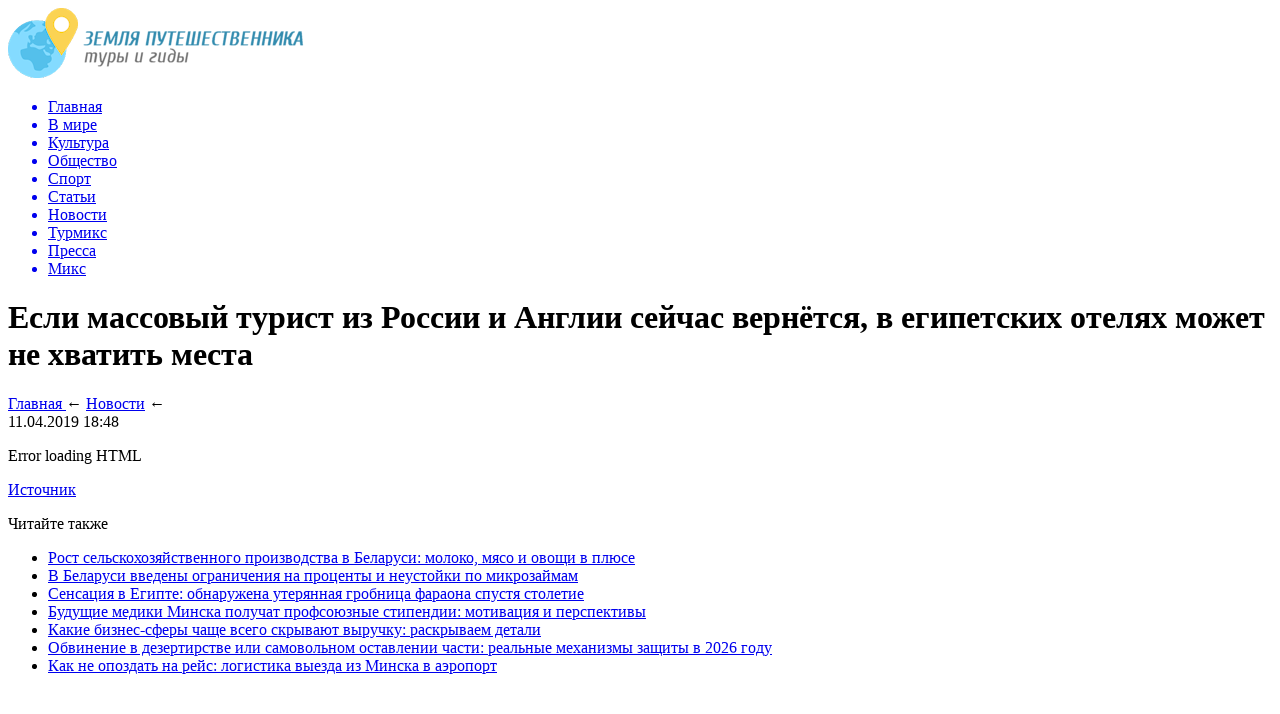

--- FILE ---
content_type: text/html; charset=UTF-8
request_url: http://1by.by/novosti/esli-massovyj-turist-iz-rossii-i-anglii-sejchas-vernyotsya-v-egipetskix-otelyax-mozhet-ne-xvatit-mesta.html
body_size: 7769
content:
<!DOCTYPE html>
<html xmlns="http://www.w3.org/1999/xhtml">
<head>
<meta http-equiv="Content-Type" content="text/html; charset=utf-8" />
<meta name="viewport" content="width=device-width, initial-scale=1" />

<title>Если массовый турист из России и Англии сейчас вернётся, в египетских отелях может не хватить места</title>
<meta name="description" content="." />

<link rel="Shortcut Icon" href="http://1by.by/favicon.png" type="image/x-icon" />
<link rel="stylesheet" href="http://1by.by/wp-content/themes/tourism/style.css" type="text/css" />
<script src="//ajax.googleapis.com/ajax/libs/jquery/2.1.4/jquery.min.js"></script><link rel="canonical" href="http://1by.by/novosti/esli-massovyj-turist-iz-rossii-i-anglii-sejchas-vernyotsya-v-egipetskix-otelyax-mozhet-ne-xvatit-mesta.html" />
<style>
/* Youtube */
.youtube{clear:both;background-position:center;background-repeat:no-repeat;position:relative;display:inline-block;overflow:hidden;transition:all 200ms ease-out;cursor:pointer;width:100%;height:360px;}
.youtube .play{background:url("[data-uri] +CTSbehfAH29mrID8bET0+0EUkAd8WYDOmqJ3ecsG30yr9wqRfm6Y+a1BEFDEjHfHvWmY9ck6CygHvBVr8Xhtb4ZE5HZA3y8DvBNA1TjnrmXWf+sioMwZX5V/VHXMGGMMoKdDCxCRvRWBdzKzdHEO+EisilbPyopHYqp6S9UCAsz4iojI7hUDAtyXVQgIDd6KnOoaWNkbI6FaPSuZGyMArsi7MZoloB4zviI/Nhr3X95jltwTRQmoIfgisy5ai+me67OI7fE4nrqjrqfK1t0eby0FPRB6oGVlchL3rgnfrq19RKbVBdhV9IOSwJmfmJi4vi/4ThERitwyCxVAFqydshuCX5awhQ9KtmuIWd8IDZED/nXT77rvVVv6sHRKwjYi91poqP7Dr+Y6JJ1VSZIMA3wkPNy6bX+o8Bcm0sXMdwM8Fxo0A3xORPaWBp6uPXsmbxCRD0NDL0dOANhVCXy6iAjMcjbcrMt3RITKwdMVRdFo+y5yvkL4eWZ+zHt/ZVD4dEVRNGotpst+dZZZH8k86lqn2pIvT/eqrNfn2xuyqYPZ8mv7s8pfn/8Pybm4TIjanscAAAAASUVORK5CYII=") no-repeat center center;background-size:64px 64px;position:absolute;height:100%;width:100%;opacity:.8;filter:alpha(opacity=80);transition:all 0.2s ease-out;}
.youtube .play:hover{opacity:1;filter:alpha(opacity=100);}
.youtuber iframe{width:100%;height:360px;}
.youtuber{clear:both;overflow:hidden;margin-bottom:20px;}
    </style></head>



<body>

<div id="prewap">
<div id="wrapper">

	<div id="header">
		<div class="logo"><a href="http://1by.by" title="Земля путешественника - туры и гиды"><img src="http://1by.by/img/logo.png" width="296" height="70" alt="Земля путешественника - туры и гиды" /></a></div>
		<div class="zalogo">
			<div class="menu2">
				<ul>	
								<a href="http://1by.by/"><li>Главная</li></a>
								
								<a href="http://1by.by/rubriki/v-mire/"><li>В мире</li></a>
								
								<a href="http://1by.by/rubriki/kultura/"><li>Культура</li></a>
								
								<a href="http://1by.by/rubriki/obshhestvo/"><li>Общество</li></a>
									
								<a href="http://1by.by/rubriki/sport"><li>Спорт</li></a>
								
								<a href="http://1by.by/rubriki/stat/"><li>Статьи</li></a>
								
								<a href="http://1by.by/rubriki/novosti/"><li class="current"><div class="strela">Новости</div></li></a>
								
								<a href="http://1by.by/rubriki/turmiks/"><li>Турмикс</li></a>
								
								<a href="http://1by.by/rubriki/press-relizy"><li>Пресса</li></a>
								
								<a href="http://1by.by/rubriki/mix/"><li>Микс</li></a>
								</ul>
			</div>
		</div>
	</div>

	
</div>
</div>


<div id="bugatop"></div>
<div id="mblos">
<div id="wrapper">

	<div id="vkulleft" >

							<div id="novost">

				<h1>Если массовый турист из России и Англии сейчас вернётся, в египетских отелях может не хватить места</h1>
				
				<div id="podzag">
					
					<div id="rubr"><div itemscope itemtype="https://schema.org/BreadcrumbList" class="breadcrumb"><span itemscope itemprop="itemListElement" itemtype="https://schema.org/ListItem">
            <a itemprop="item" title="Главная" href="http://1by.by">
               <span itemprop="name">Главная</span>
               <meta itemprop="position" content="1" />
            </a>
         </span> &larr; <span itemscope itemprop="itemListElement" itemtype="https://schema.org/ListItem"><a itemprop="item" title="Новости" href="http://1by.by/novosti"><span itemprop="name">Новости</span><meta itemprop="position" content="2" /></a></span> &larr;</div></div>
					<!--noindex-->
					<div id="datecont">11.04.2019 18:48</div>
					<!--/noindex-->
				</div>
		

				<div id="samtext">
						<p>Error loading HTML</p>
<p><!--noindex--><a href="http://1by.by/red.php?http://www.turizm.ru/news/egypt/esli_massovyi_turist_iz_rossii_i_anglii_seichas_vernetsya_v_egipetskikh_otelyakh_mozhet_ne_khvatit_mesta/" rel="nofollow" target="_blank">Источник</a><!--/noindex--></p>
				</div>

				</div>
				
			

			<div id="podnovka">
				<div id="podeshe" class="misto" style="padding-bottom:20px;">
					<div class="mikar" style="border-radius: 0px 3px 3px 0px;">Читайте также</div>
					<ul>
										<li><a href="http://1by.by/obshhestvo/rost-selskoxozyajstvennogo-proizvodstva-v-belarusi-moloko-myaso-i-ovoshhi-v-plyuse.html">Рост сельскохозяйственного производства в Беларуси: молоко, мясо и овощи в плюсе</a></li>
										<li><a href="http://1by.by/obshhestvo/v-belarusi-vvedeny-ogranicheniya-na-procenty-i-neustojki-po-mikrozajmam.html">В Беларуси введены ограничения на проценты и неустойки по микрозаймам</a></li>
										<li><a href="http://1by.by/v-mire/sensaciya-v-egipte-obnaruzhena-uteryannaya-grobnica-faraona-spustya-stoletie.html">Сенсация в Египте: обнаружена утерянная гробница фараона спустя столетие</a></li>
										<li><a href="http://1by.by/press-relizy/budushhie-mediki-minska-poluchat-profsoyuznye-stipendii-motivaciya-i-perspektivy.html">Будущие медики Минска получат профсоюзные стипендии: мотивация и перспективы</a></li>
										<li><a href="http://1by.by/obshhestvo/kakie-biznes-sfery-chashhe-vsego-skryvayut-vyruchku-raskryvaem-detali.html">Какие бизнес-сферы чаще всего скрывают выручку: раскрываем детали</a></li>
															<li><a href="http://1by.by/stat/obvinenie-v-dezertirstve-ili-samovolnom-ostavlenii.html">Обвинение в дезертирстве или самовольном оставлении части: реальные механизмы защиты в 2026 году</a></li>
										<li><a href="http://1by.by/stat/kak-ne-opozdat-na-rejs-logistika-vyezda-iz-minska-v-aeroport.html">Как не опоздать на рейс: логистика выезда из Минска в аэропорт</a></li>
										</ul>
				</div>
			</div>


			
		


</div>

	<div id="vkulright">

			<div id="vkul2">
			
				<div style="text-align:center;">
				<img src="http://1by.by/img/travel.png" width="230" height="144" style="margin-top:15px;margin-left:-15px;" />
				</div>
				
				<div id="eshelka">
					<div class="moyzaf">Лента публикаций</div>
					<ul>
										<li><span>18:49</span> <a href="http://1by.by/obshhestvo/rost-selskoxozyajstvennogo-proizvodstva-v-belarusi-moloko-myaso-i-ovoshhi-v-plyuse.html">Рост сельскохозяйственного производства в Беларуси: молоко, мясо и овощи в плюсе</a></li>
										<li><span>17:22</span> <a href="http://1by.by/obshhestvo/v-belarusi-vvedeny-ogranicheniya-na-procenty-i-neustojki-po-mikrozajmam.html">В Беларуси введены ограничения на проценты и неустойки по микрозаймам</a></li>
										<li><span>16:21</span> <a href="http://1by.by/v-mire/sensaciya-v-egipte-obnaruzhena-uteryannaya-grobnica-faraona-spustya-stoletie.html">Сенсация в Египте: обнаружена утерянная гробница фараона спустя столетие</a></li>
										<li><span>15:38</span> <a href="http://1by.by/press-relizy/budushhie-mediki-minska-poluchat-profsoyuznye-stipendii-motivaciya-i-perspektivy.html">Будущие медики Минска получат профсоюзные стипендии: мотивация и перспективы</a></li>
										<li><span>14:20</span> <a href="http://1by.by/obshhestvo/kakie-biznes-sfery-chashhe-vsego-skryvayut-vyruchku-raskryvaem-detali.html">Какие бизнес-сферы чаще всего скрывают выручку: раскрываем детали</a></li>
										<li><span>12:05</span> <a href="http://1by.by/kultura/belorusskij-folklor-v-novom-formate-v-nan-predstavili-seriyu-narodnyx-legend-i-zagovorov.html">Белорусский фольклор в новом формате: В НАН представили серию народных легенд и заговоров</a></li>
										<li><span>11:38</span> <a href="http://1by.by/sport/dinara-i-anton-smolskie-triumfalno-pobedili-v-singl-mikste-kubka-silnejshix-po-biatlonu.html">Динара и Антон Смольские триумфально победили в сингл-миксте Кубка сильнейших по биатлону</a></li>
										<li><span>10:21</span> <a href="http://1by.by/obshhestvo/malyj-i-srednij-biznes-v-belarusi-14-mln-rabochix-mest-i-klyuchevaya-rol-v-ekonomike.html">Малый и средний бизнес в Беларуси: 1,4 млн рабочих мест и ключевая роль в экономике</a></li>
										<li><span>08:14</span> <a href="http://1by.by/sport/belorusskaya-chempionka-anastasiya-prokopenko-voshla-v-sostav-mezhdunarodnogo-soyuza-pyatiborya.html">Белорусская чемпионка Анастасия Прокопенко вошла в состав Международного союза пятиборья</a></li>
										<li><span>05:07</span> <a href="http://1by.by/kultura/dokumentalnaya-kinolenta-o-svyatoj-evfrosinii-polockoj-vyshla-v-prokat.html">Документальная кинолента о святой Евфросинии Полоцкой вышла в прокат</a></li>
										<li><span>15:52</span> <a href="http://1by.by/obshhestvo/nedorogie-i-kachestvennye-matrasy-v-minske.html">Недорогие и качественные матрасы в Минске</a></li>
										<li><span>19:19</span> <a href="http://1by.by/sport/kayak-i-ego-raznovidnosti.html">Каяк и его разновидности</a></li>
										<li><span>09:54</span> <a href="http://1by.by/sport/obuchenie-detej-plavaniyu-v-minske.html">Обучение детей плаванию в Минске</a></li>
										<li><span>14:02</span> <a href="http://1by.by/novosti/suveniry-i-reklamnaya-produkciya-s-naneseniem-logotipa-v-minske.html">Сувениры и рекламная продукция с нанесением логотипа в Минске</a></li>
										<li><span>21:08</span> <a href="http://1by.by/v-mire/straxovshhik-rasskazal-ob-obrashheniyax-rossijskix-turistov-v-turcii-zarazivshixsya-koronavirusom.html">Страховщик рассказал об обращениях российских туристов в Турции, заразившихся коронавирусом</a></li>
										<li><span>19:39</span> <a href="http://1by.by/obshhestvo/egipet-gotov-prinimat-bolee-300-tysyach-rossijskix-turistov-ezhemesyachno.html">Египет готов принимать более 300 тысяч российских туристов ежемесячно</a></li>
										<li><span>19:08</span> <a href="http://1by.by/v-mire/rossijskix-turistov-obvinili-v-zavoze-opasnogo-shtamma-nazvany-kurorty-otkuda-zavozitsya-delta-kovid.html">Российских туристов обвинили в завозе опасного штамма: названы курорты, откуда завозится дельта-ковид</a></li>
										<li><span>17:38</span> <a href="http://1by.by/obshhestvo/shri-lanka-otmenila-obyazatelnyj-karantin-dlya-privityx-sputnikom-v-turistov.html">Шри-Ланка отменила обязательный карантин для привитых «Спутником V» туристов</a></li>
										<li><span>17:38</span> <a href="http://1by.by/press-relizy/opublikovan-spisok-antikovidnyx-ogranichenij-aviakompanij-dlya-passazhirov-2.html">Опубликован список антиковидных ограничений авиакомпаний для пассажиров</a></li>
										<li><span>17:08</span> <a href="http://1by.by/v-mire/opublikovan-spisok-antikovidnyx-ogranichenij-aviakompanij-dlya-passazhirov.html">Опубликован список антиковидных ограничений авиакомпаний для пассажиров</a></li>
										<li><span>16:18</span> <a href="http://1by.by/novosti/kto-vernet-bolelshhikam-dengi-za-bilety-na-olimpijskie-igry-v-tokio.html">Кто вернет болельщикам деньги за билеты на Олимпийские игры в Токио</a></li>
										<li><span>15:38</span> <a href="http://1by.by/obshhestvo/regina-todorenko-i-vlad-topalov-otdyxayut-v-grecii.html">Регина Тодоренко и Влад Топалов отдыхают в Греции</a></li>
										<li><span>15:38</span> <a href="http://1by.by/press-relizy/v-poiskax-luchshego-morozhenogo-barselony-2.html">В поисках лучшего мороженого Барселоны</a></li>
															<li><span>21:55</span> <a href="http://1by.by/stat/obvinenie-v-dezertirstve-ili-samovolnom-ostavlenii.html">Обвинение в дезертирстве или самовольном оставлении части: реальные механизмы защиты в 2026 году</a></li>
										<li><span>01:11</span> <a href="http://1by.by/stat/kak-ne-opozdat-na-rejs-logistika-vyezda-iz-minska-v-aeroport.html">Как не опоздать на рейс: логистика выезда из Минска в аэропорт</a></li>
										</ul>
				</div>
		
			</div>

		</div></div>
	</div> <!--mblos-->
	
	
	<div id="bugabot"></div>
	
	
	
<div id="prewap">
<div id="wrapfoot">	
<div id="prefooter">
	<div id="peroa"></div>
	<div id="foalen">
									<div id="glav3">
					<p><a href="http://1by.by/obshhestvo/rost-selskoxozyajstvennogo-proizvodstva-v-belarusi-moloko-myaso-i-ovoshhi-v-plyuse.html">Рост сельскохозяйственного производства в Беларуси: молоко, мясо и овощи в плюсе</a></p>
					</div>
									<div id="glav3">
					<p><a href="http://1by.by/obshhestvo/v-belarusi-vvedeny-ogranicheniya-na-procenty-i-neustojki-po-mikrozajmam.html">В Беларуси введены ограничения на проценты и неустойки по микрозаймам</a></p>
					</div>
									<div id="glav3">
					<p><a href="http://1by.by/v-mire/sensaciya-v-egipte-obnaruzhena-uteryannaya-grobnica-faraona-spustya-stoletie.html">Сенсация в Египте: обнаружена утерянная гробница фараона спустя столетие</a></p>
					</div>
									<div id="glav3">
					<p><a href="http://1by.by/press-relizy/budushhie-mediki-minska-poluchat-profsoyuznye-stipendii-motivaciya-i-perspektivy.html">Будущие медики Минска получат профсоюзные стипендии: мотивация и перспективы</a></p>
					</div>
									<div id="glav3">
					<p><a href="http://1by.by/obshhestvo/kakie-biznes-sfery-chashhe-vsego-skryvayut-vyruchku-raskryvaem-detali.html">Какие бизнес-сферы чаще всего скрывают выручку: раскрываем детали</a></p>
					</div>
									<div id="glav3">
					<p><a href="http://1by.by/kultura/belorusskij-folklor-v-novom-formate-v-nan-predstavili-seriyu-narodnyx-legend-i-zagovorov.html">Белорусский фольклор в новом формате: В НАН представили серию народных легенд и заговоров</a></p>
					</div>
					</div>
</div>

	<div id="footer">
		<div id="kopi">
		<p>&copy; 2009-2026, «<a href="http://1by.by">Земля путешественника - туры и гиды</a>». Все права защищены | <a href="http://1by.by/policies.php">Политика конфиденциальности</a> | <a href="http://1by.by/terms.php">Правила пользования сайтом</a></p>
		<p>При копировании материалов прямая открытая для поисковых систем гиперссылка на 1by.by обязательна | <a href="http://1by.by/sitemap.xml">XML</a> --- <a href="mailto:nadberezovik@gmail.com">Написать письмо</a></p>
		</div>
	</div>
</div>	
</div>
	
<!--noindex-->

	<style type="text/css">
	#go_up{position: fixed;bottom: 40px;right: 20px;background-color: #000;color: #fff;padding: 10px;cursor: pointer;display: none;border-radius: 5px;text-align: center;}
	</style>

	<div id="go_up">Вверх</div>
	<script>document.getElementById('go_up').onclick = function() {window.scrollTo({top: 0, behavior: 'smooth'});}
	window.onscroll = function() {
		var goUp = document.getElementById('go_up');
		if (document.body.scrollTop > 200 || document.documentElement.scrollTop > 200) {
			goUp.style.display = "block";
		} else {
			goUp.style.display = "none";
		}
	};
	</script>
	
    <script>
    document.addEventListener("DOMContentLoaded", function() {
      var lazyImages = [].slice.call(document.querySelectorAll("img.lazyload"));
      if ("IntersectionObserver" in window) {
        var lazyImageObserver = new IntersectionObserver(function(entries, observer) {
          entries.forEach(function(entry) {
            if (entry.isIntersecting) {
              var lazyImage = entry.target;
              lazyImage.src = lazyImage.dataset.src;
              lazyImageObserver.unobserve(lazyImage);
            }
          });
        });
        lazyImages.forEach(function(lazyImage) {
          lazyImageObserver.observe(lazyImage);
        });
      } else {
        // Фоллбек на обычную загрузку изображений, если Intersection Observer не поддерживается.
        lazyImages.forEach(function(lazyImage) {
          lazyImage.src = lazyImage.dataset.src;
        });
      }
    });
    </script>
    <script src="http://1by.by/wp-content/plugins/youtube-postload/yt.js" async></script><script>
	document.addEventListener("DOMContentLoaded", function(event) {
	setTimeout( () => {
		let tDiv = document.createElement('div');
		let str = '<img src="https://counter.yadro.ru/hit?r' +
		escape(document.referrer) + ((typeof (screen) == 'undefined') ? '' :
		';s' + screen.width + '*' + screen.height + '*' + (screen.colorDepth ?
		screen.colorDepth : screen.pixelDepth)) + ';u' + escape(document.URL) +
		';' + Math.random() +
		'" alt="">';
		tDiv.innerHTML = str;
		document.body.appendChild(tDiv);
		
		let noScript = document.createElement('noscript');
		let tDiv2 = document.createElement('div');
		
		str = '<img src="https://mc.yandex.ru/watch/50084473" style="position:absolute; left:-9999px;" alt="" />';
		
		tDiv2.innerHTML = str;
		noScript.appendChild(tDiv2);
		document.body.appendChild(noScript);
		
		(function(m,e,t,r,i,k,a){m[i]=m[i]||function(){(m[i].a=m[i].a||[]).push(arguments)};
		   m[i].l=1*new Date();k=e.createElement(t),a=e.getElementsByTagName(t)[0],k.async=1,k.src=r,a.parentNode.insertBefore(k,a)})
		   (window, document, "script", "https://mc.yandex.ru/metrika/tag.js", "ym");
		   ym(50084473, "init", {
				clickmap:true,
				trackLinks:true,
				accurateTrackBounce:true,
				webvisor:true
		   });
		}, 2000);
	});
</script>
<!--/noindex-->
</body>

</html>